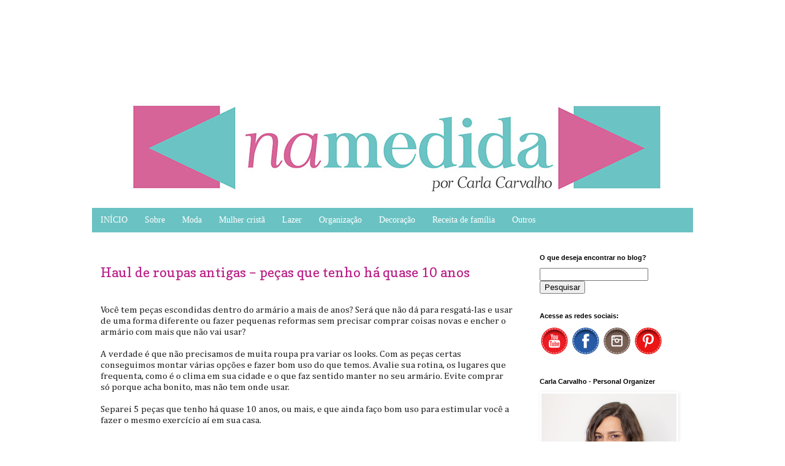

--- FILE ---
content_type: text/html; charset=utf-8
request_url: https://www.google.com/recaptcha/api2/aframe
body_size: 267
content:
<!DOCTYPE HTML><html><head><meta http-equiv="content-type" content="text/html; charset=UTF-8"></head><body><script nonce="-mznXKm69CSPvWizgN2yTg">/** Anti-fraud and anti-abuse applications only. See google.com/recaptcha */ try{var clients={'sodar':'https://pagead2.googlesyndication.com/pagead/sodar?'};window.addEventListener("message",function(a){try{if(a.source===window.parent){var b=JSON.parse(a.data);var c=clients[b['id']];if(c){var d=document.createElement('img');d.src=c+b['params']+'&rc='+(localStorage.getItem("rc::a")?sessionStorage.getItem("rc::b"):"");window.document.body.appendChild(d);sessionStorage.setItem("rc::e",parseInt(sessionStorage.getItem("rc::e")||0)+1);localStorage.setItem("rc::h",'1768732835299');}}}catch(b){}});window.parent.postMessage("_grecaptcha_ready", "*");}catch(b){}</script></body></html>